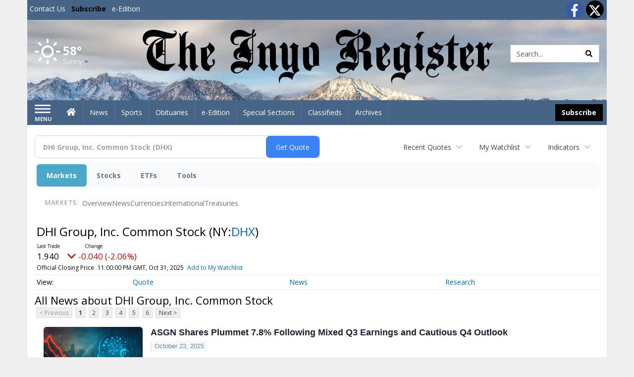

--- FILE ---
content_type: text/html; charset=utf-8
request_url: https://www.google.com/recaptcha/enterprise/anchor?ar=1&k=6LdF3BEhAAAAAEQUmLciJe0QwaHESwQFc2vwCWqh&co=aHR0cHM6Ly9idXNpbmVzcy5pbnlvcmVnaXN0ZXIuY29tOjQ0Mw..&hl=en&v=cLm1zuaUXPLFw7nzKiQTH1dX&size=invisible&anchor-ms=20000&execute-ms=15000&cb=t0zao7pyuc5l
body_size: 44995
content:
<!DOCTYPE HTML><html dir="ltr" lang="en"><head><meta http-equiv="Content-Type" content="text/html; charset=UTF-8">
<meta http-equiv="X-UA-Compatible" content="IE=edge">
<title>reCAPTCHA</title>
<style type="text/css">
/* cyrillic-ext */
@font-face {
  font-family: 'Roboto';
  font-style: normal;
  font-weight: 400;
  src: url(//fonts.gstatic.com/s/roboto/v18/KFOmCnqEu92Fr1Mu72xKKTU1Kvnz.woff2) format('woff2');
  unicode-range: U+0460-052F, U+1C80-1C8A, U+20B4, U+2DE0-2DFF, U+A640-A69F, U+FE2E-FE2F;
}
/* cyrillic */
@font-face {
  font-family: 'Roboto';
  font-style: normal;
  font-weight: 400;
  src: url(//fonts.gstatic.com/s/roboto/v18/KFOmCnqEu92Fr1Mu5mxKKTU1Kvnz.woff2) format('woff2');
  unicode-range: U+0301, U+0400-045F, U+0490-0491, U+04B0-04B1, U+2116;
}
/* greek-ext */
@font-face {
  font-family: 'Roboto';
  font-style: normal;
  font-weight: 400;
  src: url(//fonts.gstatic.com/s/roboto/v18/KFOmCnqEu92Fr1Mu7mxKKTU1Kvnz.woff2) format('woff2');
  unicode-range: U+1F00-1FFF;
}
/* greek */
@font-face {
  font-family: 'Roboto';
  font-style: normal;
  font-weight: 400;
  src: url(//fonts.gstatic.com/s/roboto/v18/KFOmCnqEu92Fr1Mu4WxKKTU1Kvnz.woff2) format('woff2');
  unicode-range: U+0370-0377, U+037A-037F, U+0384-038A, U+038C, U+038E-03A1, U+03A3-03FF;
}
/* vietnamese */
@font-face {
  font-family: 'Roboto';
  font-style: normal;
  font-weight: 400;
  src: url(//fonts.gstatic.com/s/roboto/v18/KFOmCnqEu92Fr1Mu7WxKKTU1Kvnz.woff2) format('woff2');
  unicode-range: U+0102-0103, U+0110-0111, U+0128-0129, U+0168-0169, U+01A0-01A1, U+01AF-01B0, U+0300-0301, U+0303-0304, U+0308-0309, U+0323, U+0329, U+1EA0-1EF9, U+20AB;
}
/* latin-ext */
@font-face {
  font-family: 'Roboto';
  font-style: normal;
  font-weight: 400;
  src: url(//fonts.gstatic.com/s/roboto/v18/KFOmCnqEu92Fr1Mu7GxKKTU1Kvnz.woff2) format('woff2');
  unicode-range: U+0100-02BA, U+02BD-02C5, U+02C7-02CC, U+02CE-02D7, U+02DD-02FF, U+0304, U+0308, U+0329, U+1D00-1DBF, U+1E00-1E9F, U+1EF2-1EFF, U+2020, U+20A0-20AB, U+20AD-20C0, U+2113, U+2C60-2C7F, U+A720-A7FF;
}
/* latin */
@font-face {
  font-family: 'Roboto';
  font-style: normal;
  font-weight: 400;
  src: url(//fonts.gstatic.com/s/roboto/v18/KFOmCnqEu92Fr1Mu4mxKKTU1Kg.woff2) format('woff2');
  unicode-range: U+0000-00FF, U+0131, U+0152-0153, U+02BB-02BC, U+02C6, U+02DA, U+02DC, U+0304, U+0308, U+0329, U+2000-206F, U+20AC, U+2122, U+2191, U+2193, U+2212, U+2215, U+FEFF, U+FFFD;
}
/* cyrillic-ext */
@font-face {
  font-family: 'Roboto';
  font-style: normal;
  font-weight: 500;
  src: url(//fonts.gstatic.com/s/roboto/v18/KFOlCnqEu92Fr1MmEU9fCRc4AMP6lbBP.woff2) format('woff2');
  unicode-range: U+0460-052F, U+1C80-1C8A, U+20B4, U+2DE0-2DFF, U+A640-A69F, U+FE2E-FE2F;
}
/* cyrillic */
@font-face {
  font-family: 'Roboto';
  font-style: normal;
  font-weight: 500;
  src: url(//fonts.gstatic.com/s/roboto/v18/KFOlCnqEu92Fr1MmEU9fABc4AMP6lbBP.woff2) format('woff2');
  unicode-range: U+0301, U+0400-045F, U+0490-0491, U+04B0-04B1, U+2116;
}
/* greek-ext */
@font-face {
  font-family: 'Roboto';
  font-style: normal;
  font-weight: 500;
  src: url(//fonts.gstatic.com/s/roboto/v18/KFOlCnqEu92Fr1MmEU9fCBc4AMP6lbBP.woff2) format('woff2');
  unicode-range: U+1F00-1FFF;
}
/* greek */
@font-face {
  font-family: 'Roboto';
  font-style: normal;
  font-weight: 500;
  src: url(//fonts.gstatic.com/s/roboto/v18/KFOlCnqEu92Fr1MmEU9fBxc4AMP6lbBP.woff2) format('woff2');
  unicode-range: U+0370-0377, U+037A-037F, U+0384-038A, U+038C, U+038E-03A1, U+03A3-03FF;
}
/* vietnamese */
@font-face {
  font-family: 'Roboto';
  font-style: normal;
  font-weight: 500;
  src: url(//fonts.gstatic.com/s/roboto/v18/KFOlCnqEu92Fr1MmEU9fCxc4AMP6lbBP.woff2) format('woff2');
  unicode-range: U+0102-0103, U+0110-0111, U+0128-0129, U+0168-0169, U+01A0-01A1, U+01AF-01B0, U+0300-0301, U+0303-0304, U+0308-0309, U+0323, U+0329, U+1EA0-1EF9, U+20AB;
}
/* latin-ext */
@font-face {
  font-family: 'Roboto';
  font-style: normal;
  font-weight: 500;
  src: url(//fonts.gstatic.com/s/roboto/v18/KFOlCnqEu92Fr1MmEU9fChc4AMP6lbBP.woff2) format('woff2');
  unicode-range: U+0100-02BA, U+02BD-02C5, U+02C7-02CC, U+02CE-02D7, U+02DD-02FF, U+0304, U+0308, U+0329, U+1D00-1DBF, U+1E00-1E9F, U+1EF2-1EFF, U+2020, U+20A0-20AB, U+20AD-20C0, U+2113, U+2C60-2C7F, U+A720-A7FF;
}
/* latin */
@font-face {
  font-family: 'Roboto';
  font-style: normal;
  font-weight: 500;
  src: url(//fonts.gstatic.com/s/roboto/v18/KFOlCnqEu92Fr1MmEU9fBBc4AMP6lQ.woff2) format('woff2');
  unicode-range: U+0000-00FF, U+0131, U+0152-0153, U+02BB-02BC, U+02C6, U+02DA, U+02DC, U+0304, U+0308, U+0329, U+2000-206F, U+20AC, U+2122, U+2191, U+2193, U+2212, U+2215, U+FEFF, U+FFFD;
}
/* cyrillic-ext */
@font-face {
  font-family: 'Roboto';
  font-style: normal;
  font-weight: 900;
  src: url(//fonts.gstatic.com/s/roboto/v18/KFOlCnqEu92Fr1MmYUtfCRc4AMP6lbBP.woff2) format('woff2');
  unicode-range: U+0460-052F, U+1C80-1C8A, U+20B4, U+2DE0-2DFF, U+A640-A69F, U+FE2E-FE2F;
}
/* cyrillic */
@font-face {
  font-family: 'Roboto';
  font-style: normal;
  font-weight: 900;
  src: url(//fonts.gstatic.com/s/roboto/v18/KFOlCnqEu92Fr1MmYUtfABc4AMP6lbBP.woff2) format('woff2');
  unicode-range: U+0301, U+0400-045F, U+0490-0491, U+04B0-04B1, U+2116;
}
/* greek-ext */
@font-face {
  font-family: 'Roboto';
  font-style: normal;
  font-weight: 900;
  src: url(//fonts.gstatic.com/s/roboto/v18/KFOlCnqEu92Fr1MmYUtfCBc4AMP6lbBP.woff2) format('woff2');
  unicode-range: U+1F00-1FFF;
}
/* greek */
@font-face {
  font-family: 'Roboto';
  font-style: normal;
  font-weight: 900;
  src: url(//fonts.gstatic.com/s/roboto/v18/KFOlCnqEu92Fr1MmYUtfBxc4AMP6lbBP.woff2) format('woff2');
  unicode-range: U+0370-0377, U+037A-037F, U+0384-038A, U+038C, U+038E-03A1, U+03A3-03FF;
}
/* vietnamese */
@font-face {
  font-family: 'Roboto';
  font-style: normal;
  font-weight: 900;
  src: url(//fonts.gstatic.com/s/roboto/v18/KFOlCnqEu92Fr1MmYUtfCxc4AMP6lbBP.woff2) format('woff2');
  unicode-range: U+0102-0103, U+0110-0111, U+0128-0129, U+0168-0169, U+01A0-01A1, U+01AF-01B0, U+0300-0301, U+0303-0304, U+0308-0309, U+0323, U+0329, U+1EA0-1EF9, U+20AB;
}
/* latin-ext */
@font-face {
  font-family: 'Roboto';
  font-style: normal;
  font-weight: 900;
  src: url(//fonts.gstatic.com/s/roboto/v18/KFOlCnqEu92Fr1MmYUtfChc4AMP6lbBP.woff2) format('woff2');
  unicode-range: U+0100-02BA, U+02BD-02C5, U+02C7-02CC, U+02CE-02D7, U+02DD-02FF, U+0304, U+0308, U+0329, U+1D00-1DBF, U+1E00-1E9F, U+1EF2-1EFF, U+2020, U+20A0-20AB, U+20AD-20C0, U+2113, U+2C60-2C7F, U+A720-A7FF;
}
/* latin */
@font-face {
  font-family: 'Roboto';
  font-style: normal;
  font-weight: 900;
  src: url(//fonts.gstatic.com/s/roboto/v18/KFOlCnqEu92Fr1MmYUtfBBc4AMP6lQ.woff2) format('woff2');
  unicode-range: U+0000-00FF, U+0131, U+0152-0153, U+02BB-02BC, U+02C6, U+02DA, U+02DC, U+0304, U+0308, U+0329, U+2000-206F, U+20AC, U+2122, U+2191, U+2193, U+2212, U+2215, U+FEFF, U+FFFD;
}

</style>
<link rel="stylesheet" type="text/css" href="https://www.gstatic.com/recaptcha/releases/cLm1zuaUXPLFw7nzKiQTH1dX/styles__ltr.css">
<script nonce="9reTQ9X3FXALDhb2PtSNPQ" type="text/javascript">window['__recaptcha_api'] = 'https://www.google.com/recaptcha/enterprise/';</script>
<script type="text/javascript" src="https://www.gstatic.com/recaptcha/releases/cLm1zuaUXPLFw7nzKiQTH1dX/recaptcha__en.js" nonce="9reTQ9X3FXALDhb2PtSNPQ">
      
    </script></head>
<body><div id="rc-anchor-alert" class="rc-anchor-alert"></div>
<input type="hidden" id="recaptcha-token" value="[base64]">
<script type="text/javascript" nonce="9reTQ9X3FXALDhb2PtSNPQ">
      recaptcha.anchor.Main.init("[\x22ainput\x22,[\x22bgdata\x22,\x22\x22,\[base64]/cFtiKytdPWs6KGs8MjA0OD9wW2IrK109az4+NnwxOTI6KChrJjY0NTEyKT09NTUyOTYmJnIrMTxXLmxlbmd0aCYmKFcuY2hhckNvZGVBdChyKzEpJjY0NTEyKT09NTYzMjA/[base64]/[base64]/[base64]/[base64]/[base64]/[base64]/[base64]/[base64]/[base64]/[base64]/[base64]/[base64]/[base64]/[base64]\x22,\[base64]\x22,\x22w5R7w5fDqcKPwpMBXgLCl8KBwowkwoRSwq/CuMKYw5rDilJZazB8w5hFG08/RCPDrsKawqt4aENWc28Lwr3CnGvDuXzDlgDCnD/Do8KMaioFw63DpB1Uw4TClcOYAjjDhcOXeMKSwox3SsKKw5BVOCTDlG7DnV7DmlpXwotvw6crVMK/[base64]/DslBVIcOVwp9Iwo/DszdBwpNVccO1UMKlwofCj8KBwrDCtXU8wqJpwrXCkMO6wrnDiX7Dk8ObPMK1wqzChyxSK20GDgfCs8K7wpllw4xwwrE1PsK5PMKmwrDDphXCmwklw6xbNkvDucKEwqNSaEpVGcKVwpseU8OHQHJjw6ASwqdvGy3CtMOPw5/CucOHNxxUw4fDj8KewpzDgybDjGTDn1vCocODw4ZKw7w0w4/DrwjCjjkTwq8nWD7DiMK7MA7DoMKlAh3Cr8OEWsKkSRzDjsKuw6HCjXQDM8O0w7fCix85w7xbwrjDgDA7w5o8cglofcOfwpNDw5Afw40rA2drw78+wqJCVGgPB8O0w6TDoXBew4lPbQgcZl/DvMKjw6B+e8OTC8O1McORFMKswrHChw4Hw4nCkcKmNMKDw6FrGsOjXxdoEEN1wqR0wrJ4EMO7J1DDnxwFE8Ofwq/DmcK3w5g/DybDmcOvQ0ZnN8KowonCisK3w4rDvcO8wpXDscOuw4HChV5hf8KpwpkQUTwFw4LDpB7DrcO6w63DosOre8OawrzCvMKYwpHCjQ5awrk3f8OgwoNmwqJ/w7LDrMOxKXHCkVrCoSpIwpQvAcORwpvDgMKEY8Orw7DCusKAw75DOjXDgMKCw43Dr8O4SWDDi2JbwonDpgcMw7/DmVrCkGJzJXJsWMO9EHludmTDm0zCicOowqDCs8OQIE7ClmjCv0I0VAHCtMO+w5x3w7MCwpVZwqBIXi7CkCfDnsO7YcO/DMKfTg4BwrfCrks5w4HDu1bDvsOoQcOKSCvCq8KGwpPDvsKCw7A/[base64]/BcOPw5/CiFQ/Am/CvR7CnRQLCsKLwqZJS28WaRnCjMK3w7AYLcKse8KkbhpNw4MMwr7CmCzCgsKfw5vDhcK7w7fDhyo1wq/[base64]/[base64]/DnnNVwpvDv3PCnsKIw5nDn8Otwo3Cv8K7UcO1IcK3YsOKw5BDwrdFw4hMw5/CvMOxw64kVMKGTU3CvQzCrzfDn8K1wqLCiinClcK+cxhQdAvCrBnDtMOePcKnX3fCs8KWFVIAeMOoWXPChsKOYcO1w4VPRWI1w4bDg8KEwpXDhy8bwq/Dg8KTOMKfJMO7XjrDs2ZoQCLDi2jCoFjDlS0UwrZKPsOKw4Z3D8ORMsKXBMOwwqNzKC/DoMKsw45KGcO3wqlqwqjCljlYw7LDpTdmf1BZFRvCnMK5w6UiwrzDi8OJwqx7w6HCsXoDw4FTVMK/f8KtWMKawpDDj8K2JF7Dk14EwrY0woI4wqMcw5tzJMOCw7/CpBEAMMK0K0zDvcKyKlXCs2dcYUDDnAbDt2bCrcK6wqxiwopWEC/DlgMLwrjCosKCw6J3RMKKeVTDlgbDmcOZw68idcOTw4gsWsOywoLCpcKtw4XDkMKxwoBPw6QwBMOhw4wDw6DClxZ+N8Ovw4LCrSVQwrnCj8O3Iil9wr1fwpjCrMOxwow/GcOwwocMwpXCssObCsKSRMOqw7ZLKCDCicOOw5ROPR3Dp0HCj3xNw4LCrEdvwpbCv8KwaMKlChlCw5nDn8KlfE/DrcKHfG3Do2HCsxfDhgx1b8O7GsOCdMOlw5d2w4QCwrzDh8KNworCgDbClcOFwo4WwpPDpEzDhF5taxY4XmbDgsKzwqQTWsKiwoYKw7MRw5khWcKBw4PCpMOGbzRGA8OPwpt1w47CnANCL8OzfWHCgsKmaMKTesOUw7pWw5QdesO3YMK/[base64]/ClsOJwpkTFMK/[base64]/[base64]/CsjDDkn09EsOywrTDn8OYw5dLwrgfw4lrWMOuXsKrbMKNwok2VMOAwp8NExTChsKFRsK+wofCt8O+OsKoGAPCswNow6ZhRGHCgy8zLMKFwqHDvnjDiTB4c8OkVn/CsCnClsOyW8OtwqnDnXF1EMOxCMKRwqIMw4bCpHjDuCgPw6zDpMKnW8OrA8ONw7Nkw4VCVcOYFwodw5E3FzrDrcKcw4R8B8OewrvDm3tiIsOdwr3Dp8OdwqDDhFw/WcKQCMK1wrQ9OhIww5wEw6bDiMKDwpojfzjCqCzDlcKfw61xwrtSwrzCjgFWC8OqVBt1wpnDnFXDpsOqw75MwqDCoMOVIlx/RcOCwpvDvsKOPcOYw6R+w4gzw7l+OcOww5zDmsOfw5fClMOhwoc3SMOBF2jClARtwqR8w4ZoAcKmCBx5ESTDqsONUR9VBEJxwq4cw5/CtTjCh0lnwqIkE8OsRMOowptcQ8OEM14Xwp3Cu8Kbd8O8woPDq2NfFcK1w5/ChMKgQg/CpcORUsOgwrvDi8K6DMKHccO2wrTCjEA/[base64]/MgzCk1TDt8Otw7lAfjzCjEDCpsOfw545w5HDnFrDpyMZw5HCiiHClcOQPQ06PknCrj/Dl8OUwpLCgcKeb37ChGfDpMOZFsOrw63Cs0Nuw6UDZcK4fyYvasO8w7B9wrbDh3IBcMKXHkl0w6vDrsKKwr3DmcKSwqDCssKow7cIEsKBwoNqwqTClcKHB3Iiw5/DgsKtwoDCpcKyXMK/w6oOIFdow4BLwqdePE8kw6w+I8KOwqQJVR7DpBpPQHjChMKfw7nDgcOww5tHGmnChybCnBbDscObCA/CkB/CuMK5w4xPwqfDjcKCdcKpwrczPyR4wofDvcKsVjxtDcO0ccO1JWbCscO4w4BqHsOSCzdcw5bCh8Oad8Oxw6TCo3jCp0YIRA8lZ0jDucKAwo7Clx8eY8O5PsOQw7PDpMO8LMO2w64CIMOUwodqwrkWwrHCusK8V8Knwp/[base64]/CsCN9wrXDmsOVw77ClzLDsMKAw44AwrjDtMOjw4AXwpVVwozDuBDCn8ObFU8PSMKgTwkHMMOJwpvDlsO4w5XCm8KTw7nDmcO8VzvDlcKYwpLDt8O2Yn0Xw7VWZ1daZsOjMsOwGsK3wrNWwqZAPQNTw4fDoRUKw5Etw4XDrTILwo3DgcK2wq/[base64]/ChcK+F8OnwrrDtk9ew5rClsO/w4VfG8KKW2PCqMKjP3dawp3CpwRIGsOMwpccPcKHw6BXw4ocwpMRw60/UsK4wr7CisKnwrTDgMKuMU3DsX/Dvk7CmEhIwq7CuiIvZsKTw4B3aMK8On4MKgZgMsKkwobDisKww5DCpcKOd8KGDGs/bMKdWCpOwp3DpsOtw6vCqMOVw4pfw65PIMOwwofDsDrClWFVw4AJw49twovDpE0iUVpwwptbw6DCmMK/[base64]/ClcK+w67CrcKswoHCtC/DhkERDiRAw5bCncKiKWzCm8KwwoBgwpfDnMKawrjCgsOzw7DCusOowrPCvsKuGMOLTsKEwr7CgT1Uw7bCmw0edsOWBC00E8K+w6N4wpZsw6vDj8OIFWojwrQwQsOEwqtQw5TCoXHDh17Co2MzwqXCjQx/w4tuaFHDqFLCpsOmFcO0Gm00eMKTOMOiFE/CrD/ChcKPdDbDkMOfwrvCqzlUe8O8L8Kww7cHasKJw5TDsTlsw6XCvsOGY2DDvyrDpMK9w7XDr13ClXU6CsKkaSvDnWXCicOVw5oPZMKIdR1iRsKiw47Cli3Dv8OAWMOkw7LDlcKvwo09GBPCr0XDsw5bw7h9wprDjcKhw7/CncKSw4rDuiR2WcKoV0YsSGbDvn86wrXDpErDvlzDn8KjwrFgw6BbF8KUXMKZWcKyw4w6W1TDg8KCw7N5fsKlVwDCvMKawrTDnsOTCgjCpCZdd8K9w4fDhFvCsW/DnRjCp8KCN8OFwot5O8OVXiUyC8Oiw7jDmcKHwpJoenPDuMOvw7XCm0LDgBnCincRPMK6YcOZwo/[base64]/CjMONUhjCoT9uVFfCtmzClH4EwqFMw5jDgMOPw6HCol3DvMKuw6vCsMK0w7MdLcOiL8OTPBtIElIFHsK7w6U6wrxkwoYAw4Aqw7BBw5x0w7LDjMO+XDdEwrE2f0LDnsK0AcOIw5XCi8K4I8OHJCDChh3CoMKmfyjCtcKWwp/Ci8OBT8OeXMO3EcKEZQvDsMKQYFUvwrF3PcOSwq4swp7DqsKWKDFzwpoUeMKWdcK7PhjDgVfDosKzeMOWe8OZb8KtS1Jnw6wTwqUvw5RbYcOWw7jCuV/Du8KJw57Cn8KMw5XClcKGw4jCrcOww6jDpB1EeE5jasKOwp4SZVzCpRzCuSLCkcKxO8K+wrN9QsKHNMKva8OPVl9gDsOWLEtRLTjCtyfDpxoycMOpwrHDuMKtw7AyHS/[base64]/CmsOfIko6w6MqwoBOw4TCuV4hfRIRR8O1w6lbVS/ChMK+AMK4AsKKw6lAw6/Crz7CilvCuDrDn8KXAMKFPm5DNjBFd8KxG8O7OcOTO3YDw6nCh3PDqsKJV8OWwqTCgcOGwpxaZsKawo/CvCDCp8KvwqLCrgpowrdRw7bCrsKnw7vClXvDjSkmwqrCusKtw5wbwrnCqzIewrXDi3xYHcOWM8OzwpVYw7dwwo7CrMO/Njxxw4R6w5jCulrDvlDDhk/[base64]/wpTDpzFmPsOcPSsRRx9pDMKKwrTDusORbcOYwoTDghHCmD7CgnVww7fCkzzDhR7DpsORXkYOwoPDnjDDuQrCjcKqQhI2Z8K1w6lMKi7Dj8Kiw7jCvMKUNcOFwoEuJCFlSGjChBzChcOpP8OJLEDCnD0Ka8KtwrkwwrRNwo/ClsOSwr3Cp8K0OMOcZzfDucO1wpbCogRKwrQ4Q8O3w7lXRcOkP0jDhGLCvCsiKMKxbC3DhsK9w6nCuBfDvXnCh8KrbTJBw4vChH/CnnjCiWNtEsKVG8OHN3HDkcK+woDDnMKhVzDCl0QeJcOxSMO7woZxwq/ClsO2YsOgw4/CqR7DoRjCmDBSY8KCBXAjw7fCvCpwY8OAwr3Cs1DDuy0Cwo4kw741M3fDtRPDgVHCvQ/[base64]/wqVXw7dhwrJpesKPDGRbAVDCvMKjw6l6w4E/CcOLwppYw7nDqW7CucKGX8K6w43CrMKcKMKiwrXCnMOcb8OWacKow6vDo8OcwrUQw7I4wqbDvlwUwpLDngrDi8KJwpZPw5bDgsOuT3bCvsOFTgPDnU/CtMOVJWnCk8Kww6bDjn9rwr11w4wFOcKRHghwJHdHw651woLCqyAbRcKSC8KTUcKow4DClMONWTbClsObKsKYXcK6wpcpw4lLwrbCuMOXw7l8wqrDpMKywrUrwqnDnk/DvB9EwoMSwqVXw7DDggZxacK2w63Dn8OGQ1ANbsKrw5txw4PCm1U3wqXCnMOAwqXCgsK5wqLCoMKtMMKHwoRewr4JwrJFw5XCjm4Sw5DCjQzDqXbDkj57SMKFwrhtw5ADD8OpwpDDlsKlSBXCiDEgWS7CmcO3EsKFwr/DuR3CuX87XcKPw6h5w7x2Dyo1w7zDhsKMMMOSXMOswplzwpnCulLDiMKhezDDpVjCgsOGw5dXJRLChEUawpwvw6toOmfDrcOxw6tuCnjDmsKDbirDumwawqbCjRrClxPDvREkw73CpD/CvkZfSj43w4TCki3DhcKjex01WMKULwXCvsObw47Dti3CvsKpX3Faw6JVw4QLUi3CvwrDk8OMw7V7w6nCjyHDgQdiwrXDmgZHSX0/wp42wpfDrsOpw4orw5lGacO3dWZHMA1ZcWTCtcKowqYgwo04w7LDpcOpKcOeQMKRGVXCpm/DqsO8XAI8G0NQw7RMEEzDjsKAf8Khwq3DgXrCq8KDw4nCkMK9w4/DszjCscOxW13DhsKCwofDk8K+w67DhcOuOQ3Dnk3Di8OSw5DCrMOXRMKaw6PDtUY2eDEDfsOGU1RaOcKrG8O6DmMowoXCi8KtMcKWYWpjwr7DoFRTwppYCMOpwqHConMpwrwvDsKuw6DChsOBw5PCisKsDMKIVT1LFRnDlcOWw7sywr9yV1ELw4/DsnLDvsK0w5XCosOEwrvCh8OuwrkIQMKnegnCqEbDuMOxwoBsOcKlIkDChHDDmMO3w6TDtsKbGRPCjsKOMwHDsGgVeMOFwrXDv8Ktw74XJWtIaQnCgsOSw6AedsO5ABfDisKbbk7CjcOxw7h6YsKGAMKwU8OcIMOBwqJLw5PCsRgYw7hyw5fDhktCwr7Cqjk/wo7DpCFjD8ORwqthw47DnlDDgkIhwrnChcODw7PCgsKew5QGA1VaWkTCsDxQVsKdQXzDm8KBQyR3Q8Ovw7oYAw0hasO+w6rCoBrDocOjUsKAbsO5O8Ohw4Vsf3oWXT5obD4yw7rDnmszUStew5wzw6Ubwp/CiDsGf2dsB3bDg8Ocw51YViBACcORwrLDim3DrcK6KF3DoDF6MT13wozCgxdywqkVe0XCjMO5woLCoDrDnAXDgwMow4DDusOEw7URw7BcY2rCv8KPw6vDjMOjQ8KWXcODwoBDwosvUTXCkcKiwpfCjXMNY27DrcODV8Kvwqdlwp/[base64]/CtlTDqsKlM8KBwqjDnkIiPcO8wp/DqcKxM0YOwr/Ci8OaasOlwoHDpyTDoXUYccK+w7/DvMKrZsK+wr1Rw500K2jCscO6FUU/PTzDkAfDo8KBw4nCr8Obw4jCi8OyQsKnwqPDmyDDow3CmF8Ewo3CssK7WsKCUsKIMx1ewqUVwoh5RjvDukptw7jCuXTCqn5TwovDphvDplZ4w5bDon1fw6ESw77DqR/Csj0CwovCs0xWOixYRFrDtR8kNcOkUkDCkcOgQcOJw4Z/[base64]/fDzDm3EIwpIOw4JlwqjCoBLDk8O5XBDDpmPDoMKiw6zDuxjDl03Cp8O4wr1nFw7CtU0PwoVFw71Uw6NEEsO/JC9ww73CqcKgw63CrSLCphrCnGrCjDHChRtsB8OPDV9pB8KpwojDtAAdw4XCnw7DmsKpKcKKL17CisKTw6zCozzDhhk8w7fCng0VbXRMwqB2AcOzHMOmw7PCnH/CsDfCnsK7bcKRLC5rSBsow6HDksKbw6rDvh1OWSnDtBk8LMO2RBF/ex/ClETDowhRwrAmw5RyQ8O3w6Q2w5AGwp09VMOpQDIDNh/[base64]/[base64]/[base64]/XDk9wo1Rw5PDlsOYBsKIdcOKw7pwworDk8KHw4vDq2U9L8KmwqdswpPDgXMTw53DshLCusOcwoAQw5XDuRHDrX9DwoZuQ8O2w7HDkn7DgsKVwpzDj8O1w40lM8KZwoEFP8KYfsO0TsKkwqPCqAlgw4QLfxokVG49UW7DlcO7L1vDqsOaaMK0w4/CgS/CicK+aD96AcOqUmYkTcKWbwXDvh5aAMKjw5PDqMK9aU/DtDvDiMOXwpjCoMKEf8Ksw6vCiQ/[base64]/DqGPCrT3CiMKOF1hswrYvwq1Bw4TCv8OQanJLw5DCn8KOw6HDjMK7wp/CjsOJRXrDgAwIU8OKwrDDhmtWwoNHXTbCsBltwqXCiMOMaUzCvMKeacOCw6nDrTw+CMOswpPCjTtCEMO0w4Qbw4RVw4/[base64]/Dr8KHJ8O8w6zCukYmw4soUwwZw4oaRsKQcWVUw6EXwrrCqmkVwqbChcKWNzIhVB3DsnbCssO9w7jDjMKPw6NVK3BgwrbDvQ3CocKAeU9cwo/Dh8KXw60CbENJw4bCmkPDmMKWw442QMKRH8KiwpTDhynDgsOvwqMDwp8dX8Ktw58OVcOKw53Ck8K/w5DClnrCgcK0wrxmwpVJwp9PcsOsw6pUwo7DiQcnWB3DpsO4w5x/aGAxw7vDvDDCsMKjwp0Iw63DpRPDuClkc2fDsnvDnWgPHFjDogHCsMKHwqLCr8OWw7oCbcK5QMO5w53CiXnCqFbCihvDhxnDqn/CtsOzw6R7wrVjw7AteyfCkMOEwrzDtsK8w4bDr33CnsKFw7FwZnU0wql6wpg3GF7CqcO2w4Rww5lBPA/[base64]/Ch3rDpcO+UHrCocKkMMKXGsO3w7bDoAR8GsKWwpvDgMKhGsOswrkNw6TCqREFw4YyMsKnwqDCtsKvRMOnfjnCrGUxKiROQXrCtRbCuMOuUFBFw6TDjFhTw6fDtsK1w7bCtMKuGU7CvArDvg7Dq3VZOsOdCAsgwrPCmcOZKsOcPUEzS8K+w58QwpnDoMO+eMK0VE/DggnDvMKTOcOuX8Krw5kWw5vCojMlZMK2w60NwqVawoldw4RVw7UXwp/[base64]/CucO0L8K4w7osw4nCmGXCiMKHHUnCvcOZw5PChGwUwosewqXCkDDDlsOpwqhawrswEF3DlwPCqsOEw5sYw7rDhMKPwqzCtcOYECA7w4LCmSVvIjbCqsKyE8KlHcKhwqN2dsKRDMKowos5HFF5ICF/wr3DrHjDpkcCC8O0d2/DjsKABU7CscKIFsOuw41/[base64]/wo7DiXgUw5bDnSVZURTDjgfChgjDgMKNI8OSwpcxdz3CkDDDvBnCpSbDpkBkwopgwohww7XCjQvDlT/CksOab3PCjXDDv8K9L8KYCwJVCGjDpVwYwrDClMK4w47CkcOmwrrDiznCr2zDjmnDrjrDgsOSRcK4wogkwp5nbkdbwr7CkEdvw6AvInZFw4xjL8K9FRbCi0tUwq8IZMKiNcKCwp4Zw7/[base64]/[base64]/w4wwQcOMAFHCkDhRwofDrsOMwpzDnMOqwq/Dq3fCv1zDv8OGwqJ0wqnCgMO9D2JaVcOdw4jDlirDvwDCuCbCrcKOHxpvMGM6H1Rmw75Sw6QRwqrDmMKowrNMwoHDkF7CoSTDq20NWMKvPE95PcKiKsKvwrXDiMKQX3N8w4DCusKOwrhNwrTDjsKgSjvDtsOef1rDiU0gw7oTYsKpU3Buw4A/wq8kwrjDlxvCpRctw6nDrcOqwo1DcsKWw47DnsKAwrPCpF/[base64]/DlMOaw60uw5fDgiTDpQUGX1JSwqJ6wojDgsO/wqczwqfClzrDs8OhD8OPw5TCj8O6fxXDpD7DlMOrwrwYdwwEw4oAwotZw6TCvFbDnC4vJsO+dhZTwqXCiSLCn8OpGMKgDMOyAcKFw5TCj8OMw49mDRVyw77DscOiw4PDiMKmw4wATcKIE8Oxw6Flwp/DsUTCvsK6w6/DmHbDln9BIhfDscKaw7oNw6jDoxvClMKTR8KZHcKnw6fDrMOBw7ZQwrTChxnClsKfw7/CiFDCv8OnFcOiD8KwURbCr8KiU8KzPDBFwqxBwqXDu2DDj8OEw4AUwroEfUltw4nDiMOdw43DtMO5wrXDvsKLwrU7wqwPFcKPScOXw5HCmMK5w5/DiMOUw5QWw5DDpAFoS1c7QMOIw7EZw7TCkkPCpRzDucO9w43DiwjChMKawrlsw7vCg2nDhAdIw41DRsO4VMKfc1rCtMKnwrcOe8KFej8LQcK/wrxtw47ClHLDl8OHw70MJnYMw4l8ZWNPw65/JsO6BEPDuMKudU7CncKSM8KTGQHCnCPCjcO7w57Cr8K3FzxXw49Rw5FBMEN6FcOGFcKswo/CusO5P0nDo8OKw7Yhwrg2w5R5w4LCr8KlP8OUwpnDh2/DqzTCn8KsYcO9O3Ixw7/DicKGwojCix57w6bCqMK/w7E5DMKyJsO0OMKDfAFpUMOew4XCjAglYMOZCkQ0Rz/[base64]/DuEZSXGfCn8KQIMKlwrXCrcKHwoc3w4zDr8KeIXfDlMOyVkPCqcK9RXLCpDnCk8KFTwzCjWTCnsKow4gmOcO1UcOeNsK4JEfDmcKLQcK9P8O3GcOkwoPDpcKfcC1dw73DiMOKKUDChcOGO8KAfsOXwrp4w5h4dcKMwpDDs8OmbsKoBAfCjW/CgMOBwo1Rwp9aw59Vw5HCll/CrFjCg2nDtTbDjsOACMOOw7zCtcK1wrrDoMO6wq3CjkgkdsO9fV/CrTMVw4HDr1Nfw4U/JQ3CnUjCuVLCucKefcOoOsOsZsOWU0J1XXsZwo5dKcOAw7zCnnZzw7cow4TCh8KhTsK/[base64]/w5PCjsOFX8OYw7ouwr/CihfDoMKBVsKLfcOPfijDoWd3wqEcVMOKwoDDjGtnw7wQWcKwE0XDvsOow4BFworCiGkjw4bCqQBlw77DsGEuwqkXw49YClXDlsO8EMOnw6Auwo3ChcO/w4nDnXjCmsKVa8KAw7fDksK9WcO/wpvCnGjDgsOtC1rDo3YvScKgwqvDp8KscBQ/w7xowpEAICA/YsOHwrjDiMKhwrLDr3fCj8O9wolWHhnDv8KvfMKvw53DqSYgw7vCgsONwosxD8OywqJXVMKvDSfDo8OMchzDp2DDkDPDtAjCm8OZwo83w6/[base64]/DscKsQmoSGsOJw5ZcRRPDmVwfFcK4w4/DlcO7Q8OTw53CqkbDgMO5w4YJwonDoSzDlsO3w5JJw68PwoXDncK0F8KVwo5fwonDkHbDjBdjw6zDtxrCuQ/DisKBAMKkfMOsW2Y7wqsRwpwWwrXCrz9JTlUUwr5Gd8K/AllZwpHCnXFfBTPCmcKzXcObwqQcw63CocKvKMOuw4rDvsOJezXDp8ORQsOMw5fCrWlQwoJpw7XDqsK/Tmwlwr3CvDUuw5PDq3TCo1t6Tm7Cs8ORw6vCkz0Ow43DgMK8d3cBw5/CtgkvwpnCl20qw4fDhsKAW8KXw6l2w7cqAsOzHBjCr8K6XcOEORzDt3IVKihWZ0nDvk09LFTDqsKeFlIHw4lZw6cKBkg5HcOswq/[base64]/w4PCgcO/[base64]/FsOWIzHDssOiecOAAsKpw4HDjxk2HF/DjmMrwoJ0wofDo8KMQ8KzC8OPEMORw7zDpMOEwpphw6Yqw7DDoTPCnBgUJVh/wpkKwobClk5yenttdH40w7Yte0sOFMKCwrTDnibCjB5WJMOqw4Nqw5EvwqnDuMK2wqgSMWDDoMKeIW3CvhgmwodWwp7CocKndsK/w7VSwr/CrkIQW8O3w5zDqk/CkgLDh8Kyw5QQwq41NAxgwoXDtMOnw7bCtCZcw6/[base64]/Co8OHw4PCn2saQMO9wrTDj8OcOizCqwtRwpnDm8OeRMOVLVdkw6zDpAMiBxcJw6ocwrgfasKHNMKFBBrDvsKpVkXDpsKJK3HDncO3NCV0FTQqUsK8woYQP3J3woZQMALDj3grLytsSXkpVxPDhcO4wo/CpcOFc8OXBEDCpBXDtcKjG8Kdw47DuywgcAotw4fClMKfdmvDksKdwr5kacOKw4EFwoDChiLCq8OYOSVnHnU9T8KzH2FXw4jDkCHDsH3Dn3DCjMKUwpjDgEgPeywzwpjDgncgwoxQw5EuJ8KlTSTDvcOGasO+wrAJacOVw5bDncKjeA/DicKPw5lNwqHCkMOST1ssMcKEwqPDnMKRwow2N3NvOQ1NwozDq8KkwqrCuMOATcOwBMKZwpLDvcO/DGIcwplNw4NEcHlEw73CmRzCnSxqecK7w6oMJkgAwqjCucKTNmvDri8oRSVabMKIZ8KqwoPDiMOBw5IyMcOPwqTDqMOMwpgICX1yYsOuw5Qye8KoXUzCv13DjAIkb8OOwp3Dolw1RV8qwp/DnVkqwrjDoXcTciAbEcOaVxlAw6vCsFLCrcKhfcK/w5bCoGJAwoROejMDaDvCg8OAw7lbw7TDqcOhP0lhf8KFYybCkTPDqcKDPh1yBmzDmsO3PhJtXw0Mw70uw7fDvBPDtcOyOsOTd03CqsOnNhTDi8KaMjszw5fCnHHDj8OCw67DkcKfwpUpw5rDssOTZS/DtEnDjWInw5wRwrDCvmpGw6/[base64]/w6IdecOeNHzCsjfDkA5Lw6TDgcOBwpzChsK/w77DkwXDqF3DmMKaPMKjw67CsMK3N8K9w4fChg5UwosZCMKBw44sw6xGwqLCkcKXNcKBwq1swpslR3HDrsO0w4XDqRwdwrDDlsKAFsOawqYBwpjDvFDDqMKww7rCgMK5KzrDpGLDicOow6c7wq7DjMO/wqFWw4RsP2PDqGvCuXXCncOmF8KBw6dwGDbDs8OBwo8KJhnDuMOXw4fDpD/[base64]/d09gw5XDjcOhfyg/U2LDicOMwo/CkC9xK8KTwrrDp8OnwoXCuMKEPyPCq2bDtMOFCcO8w7w9cmYicznDpENzwpvDkXc6XMOOwpDCm8OyaycDwoY2wp3CqyTDo0E/[base64]/fHvCsMKGBMKDw7gRBQnDlSU5b2fDncOIw4J5TsKfaQ1IwqsEwqAMw6pKw53Ci1DCmcO0JkIAdMKDWMOMZ8OHVkx0w7/DhkgPwowNbAvDjMOFwqM8BhZ9w7Z8wqDCusKpOMK6NA83OVPCucKaR8ORM8ObfFkkHgrDicKGScOzw7TDjTXDmFNed2jDlhIXRVwow5LClxPCmx3CqXXCvcO5wrPDvMO1FsK6CcOtwpNMa3JBYMK6w5fCvMKoYMOWKExWA8O9w5dZw5/DgmxCwoDDnsK0wqEvwrQjw7TCvjfCnEDDkmrClsKVUcKiRRJ+wq/DnHPDsxMsDmLCnj7ChcOJwr/DscO/QmIzw4bDq8OqXxbChMKgw5VVw7QRc8KnHsO6HcKEwrNLecKrw7pVw7XDokUOFBAxUsO5w5lBbcOfawR/EEIeD8K2MMOgw7JBw5smw5BOX8Kha8KFPcODDVjCtQdAw4Rkw7bCt8OUZxZKeMKNwoUaCQbDiV7CvxbDnh5bCAXCoXsuVMKhMMKmTU7Cq8KIwo/CnGfDvMOtw6VibzVTw4Jlw73CoUlqw4HDhlQpVCbDoMKrEiBaw7pKwqMew6vCkQxbwoTCjMK+KCI/[base64]/DtQLDk8K+HcKbwrFPf8KSOsOfWcOZworDiGxtwqvCp8Oqw4cPwobCisOOwpHCkwPClsKiw6VnEhLDjMKLTRBoUsK3wpo1wqQMB1dRwoEUwrxIWBHDhQtABcKTFsO9TMKGwoUBw6UCwo/Dsld3QDfDqlcIw51tJg5oGsKSw4PDvS8bRFbCtEDCpMOvAMOmw6TDqMOLTSEzFBFafT/[base64]/DuMK4w4PDi8K7w7zDm8KrVsK2wp7DplBDJMKwT8OiwqFQw4rCv8O7ZE3CtsOcbTHDqcOAcMOYVihDw43DkQbDqgjCgMKcw73DkcOmeFIvfcOcw6x0GlR2woLCtGYVZMOJw4rCnMKyRhbDrx4+TxHChl3CocKZwqPDrDPCksKEwrTCl2fDlWHDtQUBUMOZD2M/QXrDgjhRanEewpbCusO0FGw0dCTCt8KcwrkvJwIeQSHClsKCwoHDjsKLw6TCsxXDvMKewprDiHhhw5vDmcOswrbDtcKVenXCm8KBwpx+wrwmwp7DisKmw4Qxw4EvOT1WScOKPB/CsS/CvMOrDsOVLcKywo3Dg8O9LsOvw6FnC8OrJmbChQkOw6Z8d8O3WsKqVUk0w6cPG8OwEXfDq8K6CQnDlMKiAcOjTEHCrVh8OHvCngbCgFdHasOMSX4/w7/DmRHCvcOPwrcCw7BNwo/Dh8OKw6p3Qk3DpMOgwoTDjHPDisKDYcKjw6fDjkjCsFrDjcOgw7PDkDxqPcKlIGHCgV/Dq8OQw7jCmkkwVQ7Dl2nDosO3VcKtw6LDmAzCmljCoBlDwoHCvcKTVEzCj2Q8OSDDmcOrfMKdFHvDjTjDlcKKf8KEAcOGw7DCrVkOw6LDmcK2Nwcqw5DDsCrDlWoVwodTwq3DkUNbESfDuxvCsgxpKlHDsy3DtE/[base64]/DisKYw5RfIMK9KUUXwpMRacKVw5DDgAsBwpDDimIhwowAwp/Cq8KnwrrCj8Oxw7fDoHEzwqPCqmB2dyTCqsO3w7w6HmtMIVHDkynDq2RQwohawoTCjF8Bw4PDsBHDvCPDlcKMPS3CplbDjz1ibErDsMO0aV9Lw7HDn2TDrz3DgH5Xw7TDh8Ocwp/DvjNyw5Y0V8OQA8Kww4fDncOTDMO7TcO5w5DDscKjDcK5EsOkKcKxwqfChsKowp4pwqfDiQkFw4xYw6Uyw4AtwpLDuDrDpBzDgsOrwrXCkFIowq7Du8O4PG96woDDmF/CkzXDu0rDqHJowqwMw7khw58rHg57BDhSOcO+IsO/wpQJw5/Cg3V0Dhk+w5vCksOYFcObfm1UwrzCt8KzwoHDnMOIwqAqw6TCjcOQJsK+w4PCs8Ouci8Zw4XClWfChzPCuhLChhPCumzCtXMcfHgUwpNBwr3Dr05swpHCpsO3wpzDksO6wqVBwrclGMK5woNcKnwWw7lkGsO+wph9wpEwHGVMw64qf0/[base64]/[base64]/[base64]/CphzCs07ChEbDucKcw4wQw7nDrcKRSx3Crm3DuhJKFXPDm8Ofwq3CnMOHGMKew68RwrPDrwUEw4fCl2hbWcKow4nCsMKqBsKpwoM+wpvCj8K/R8KcwpbChzDCncOaDnlEEDtYw6jCkDbCl8Kawq9ww7/CqsKgwpjCucK0wpR1JTwnwrMJwrhrIwUIcsKJI0zCvhRXUsOGwpY8w4JuwqjCoy7CocKlAH/DmsKwwr5mwrsxDsOwwoLCjnlwK8OMwq1YMCPCqxQpw6TDuSTDl8KoPsKHBsKuQMOdwqwSwqXCusKqDMOVwozCrsOnZWNzwrYMwr/Di8O9VMO5wrlBwrDDgsKSwp0CQg/CrMORJMOqPsO/N0ZZw5wtKHQ6wq/ChcKUwqdjXcKfA8OWdMKOwr/[base64]/[base64]/wq0hd1B/cMKMw4UVJnZkD0/DucKDwqzCpcKAw7gnZCgOw5PCmgbCoUbDpcOJwqZkHsO3IS1uw75eP8KVwqcuBMODwokuwqnCv1HCncOEFcOqUcKcQMOdVMK1fMORwqEYDgrDs1TDrzsMwppLwq0JP1gYGcKce8OtS8OTesOALMOKwo/CtQDCvsK8wpUxVMOoGMK+wrIaEsKwasOrwrXDmD0LwpUxEmTDv8KKOsOfCsODw7NqwqTDssKmNDZ8acOHd8OlZMOKDj9/PMK1w7bCnh3DoMOzwrthP8KvIXgaQcONw5bCssOrScOww7UkE8Orw6IleELDpU7CicOdwpJOH8KJwrYMTAZ1wp1iUMO4OsK1w6IJOsOrbhoAw4zCpcK8w6Ypw6nDjcK6W0bDoj/DqnEtOcOVw4UHwqPDrGBlfj4UOkMnwp8oEF9OD8OFIVs+NWfDjsKRHsKCwpLDuMOaw4rClCEKMMOMwrbDgw9YH8KJw5xQPWvClhpYfEtkw5nCksOmwqvDrk/[base64]/DqcKeKcOyw6UhbsObwqTDpA7DvMKbNcOawp1ww5nDgGV4QRfDlsK+UkowF8OgKGZEJDbCvSLDt8OkwoDDsCxKYCYrJn7CtcOMQMKsO2o7wo5RdMOnw6sqKMK4GMOywrYdHHR3wpbCg8OEXCrDpsKowol5w4/DtcKXw7LDumDDmsOywq8GEMK5WUDCncOew53DgTJHBMOFw7R5woXDlTkuw4nDucKHw4fDhMKOw4M/[base64]/UWBhCcKzdQwVDHhAd8Kfd1LCghbDnQlqVVnCrWwTwpN3wpUlw7XCsMKswrbCmMKkYcOEHW/Ds3TDqT41AcK8eMKraw0Nw7XCoQJ/[base64]/Duw\\u003d\\u003d\x22],null,[\x22conf\x22,null,\x226LdF3BEhAAAAAEQUmLciJe0QwaHESwQFc2vwCWqh\x22,0,null,null,null,1,[21,125,63,73,95,87,41,43,42,83,102,105,109,121],[5339200,460],0,null,null,null,null,0,1,0,null,700,1,null,0,\x22CvkBEg8I8ajhFRgAOgZUOU5CNWISDwjmjuIVGAA6BlFCb29IYxIPCJrO4xUYAToGcWNKRTNkEg8I8M3jFRgBOgZmSVZJaGISDwjiyqA3GAE6BmdMTkNIYxIPCN6/tzcYADoGZWF6dTZkEg8I2NKBMhgAOgZBcTc3dmYSDgi45ZQyGAE6BVFCT0QwEg8I0tuVNxgAOgZmZmFXQWUSDwiV2JQyGAA6BlBxNjBuZBIPCMXziDcYADoGYVhvaWFjEg8IjcqGMhgBOgZPd040dGYSDgiK/Yg3GAA6BU1mSUk0GhwIAxIYHRG78OQ3DrceDv++pQYZxJ0JGZzijAIZ\x22,0,0,null,null,1,null,0,0],\x22https://business.inyoregister.com:443\x22,null,[3,1,1],null,null,null,1,3600,[\x22https://www.google.com/intl/en/policies/privacy/\x22,\x22https://www.google.com/intl/en/policies/terms/\x22],\x221ILbaedLT4YMX/p0MnR16dbqyEriYt6xjX/cIOt/vtQ\\u003d\x22,1,0,null,1,1762111377798,0,0,[112,68,231],null,[134,239,123,235],\x22RC-qKtcGqCIu4iXeQ\x22,null,null,null,null,null,\x220dAFcWeA6I3cxN62ZGxEVe66XqOJ_f9F2FGdPu7Bu3bXNpyNTiEHtHIkt73u8U8YCBJQjUT_yBJrIjlH-voeHxdAwJcAEurSxqtg\x22,1762194177792]");
    </script></body></html>